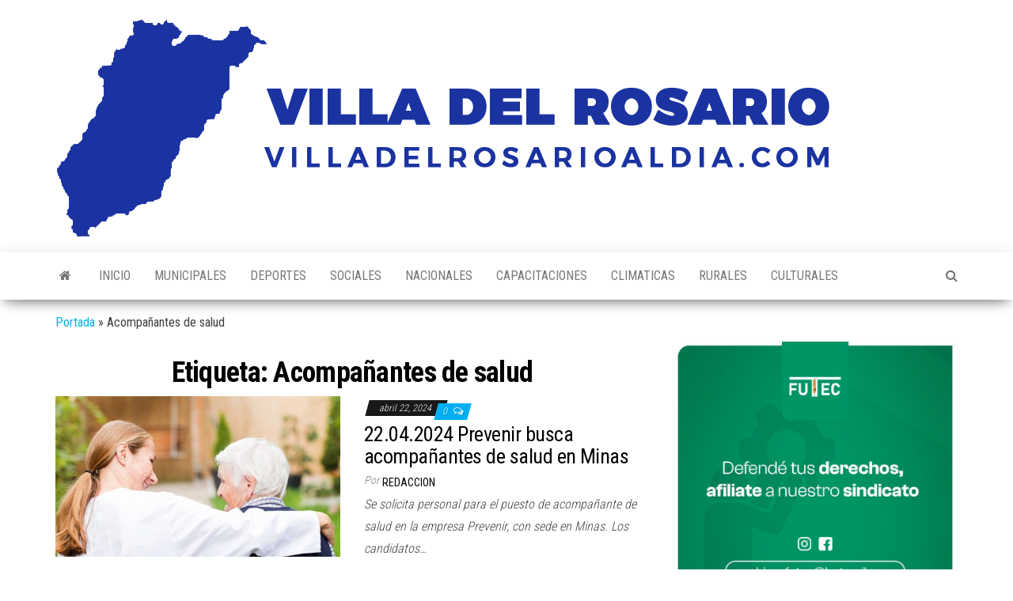

--- FILE ---
content_type: text/html; charset=UTF-8
request_url: http://www.villadelrosarioaldia.com/tag/acompanantes-de-salud/
body_size: 8960
content:
<!DOCTYPE html>
<html lang="es">
    <head>
        <meta http-equiv="content-type" content="text/html; charset=UTF-8" />
        <meta http-equiv="X-UA-Compatible" content="IE=edge">
        <meta name="viewport" content="width=device-width, initial-scale=1">
        <link rel="pingback" href="http://www.villadelrosarioaldia.com/xmlrpc.php" />
        <meta name='robots' content='index, follow, max-image-preview:large, max-snippet:-1, max-video-preview:-1' />
	<style>img:is([sizes="auto" i], [sizes^="auto," i]) { contain-intrinsic-size: 3000px 1500px }</style>
	
	<!-- This site is optimized with the Yoast SEO plugin v26.6 - https://yoast.com/wordpress/plugins/seo/ -->
	<title>Acompañantes de salud archivos - Villa del Rosario Al Dia</title>
	<link rel="canonical" href="http://www.villadelrosarioaldia.com/tag/acompanantes-de-salud/" />
	<meta property="og:locale" content="es_ES" />
	<meta property="og:type" content="article" />
	<meta property="og:title" content="Acompañantes de salud archivos - Villa del Rosario Al Dia" />
	<meta property="og:url" content="http://www.villadelrosarioaldia.com/tag/acompanantes-de-salud/" />
	<meta property="og:site_name" content="Villa del Rosario Al Dia" />
	<meta name="twitter:card" content="summary_large_image" />
	<meta name="twitter:site" content="@villadelrosaruy" />
	<script type="application/ld+json" class="yoast-schema-graph">{"@context":"https://schema.org","@graph":[{"@type":"CollectionPage","@id":"http://www.villadelrosarioaldia.com/tag/acompanantes-de-salud/","url":"http://www.villadelrosarioaldia.com/tag/acompanantes-de-salud/","name":"Acompañantes de salud archivos - Villa del Rosario Al Dia","isPartOf":{"@id":"http://www.villadelrosarioaldia.com/#website"},"primaryImageOfPage":{"@id":"http://www.villadelrosarioaldia.com/tag/acompanantes-de-salud/#primaryimage"},"image":{"@id":"http://www.villadelrosarioaldia.com/tag/acompanantes-de-salud/#primaryimage"},"thumbnailUrl":"http://www.villadelrosarioaldia.com/wp-content/uploads/2024/04/acompanantes-de-salud.jpg","breadcrumb":{"@id":"http://www.villadelrosarioaldia.com/tag/acompanantes-de-salud/#breadcrumb"},"inLanguage":"es"},{"@type":"ImageObject","inLanguage":"es","@id":"http://www.villadelrosarioaldia.com/tag/acompanantes-de-salud/#primaryimage","url":"http://www.villadelrosarioaldia.com/wp-content/uploads/2024/04/acompanantes-de-salud.jpg","contentUrl":"http://www.villadelrosarioaldia.com/wp-content/uploads/2024/04/acompanantes-de-salud.jpg","width":800,"height":449},{"@type":"BreadcrumbList","@id":"http://www.villadelrosarioaldia.com/tag/acompanantes-de-salud/#breadcrumb","itemListElement":[{"@type":"ListItem","position":1,"name":"Portada","item":"http://www.villadelrosarioaldia.com/"},{"@type":"ListItem","position":2,"name":"Acompañantes de salud"}]},{"@type":"WebSite","@id":"http://www.villadelrosarioaldia.com/#website","url":"http://www.villadelrosarioaldia.com/","name":"Villa del Rosario Al Dia","description":"Noticias de la villa","publisher":{"@id":"http://www.villadelrosarioaldia.com/#organization"},"potentialAction":[{"@type":"SearchAction","target":{"@type":"EntryPoint","urlTemplate":"http://www.villadelrosarioaldia.com/?s={search_term_string}"},"query-input":{"@type":"PropertyValueSpecification","valueRequired":true,"valueName":"search_term_string"}}],"inLanguage":"es"},{"@type":"Organization","@id":"http://www.villadelrosarioaldia.com/#organization","name":"Villa del Rosario Al Dia","url":"http://www.villadelrosarioaldia.com/","logo":{"@type":"ImageObject","inLanguage":"es","@id":"http://www.villadelrosarioaldia.com/#/schema/logo/image/","url":"http://www.villadelrosarioaldia.com/wp-content/uploads/2021/11/cropped-logo_villa_del_rosario.png","contentUrl":"http://www.villadelrosarioaldia.com/wp-content/uploads/2021/11/cropped-logo_villa_del_rosario.png","width":984,"height":279,"caption":"Villa del Rosario Al Dia"},"image":{"@id":"http://www.villadelrosarioaldia.com/#/schema/logo/image/"},"sameAs":["https://www.facebook.com/profile.php?id=100057742849191","https://x.com/villadelrosaruy"]}]}</script>
	<!-- / Yoast SEO plugin. -->


<link rel='dns-prefetch' href='//fonts.googleapis.com' />
<link rel='dns-prefetch' href='//www.googletagmanager.com' />
<link rel='dns-prefetch' href='//pagead2.googlesyndication.com' />
<link rel="alternate" type="application/rss+xml" title="Villa del Rosario Al Dia &raquo; Feed" href="http://www.villadelrosarioaldia.com/feed/" />
<link rel="alternate" type="application/rss+xml" title="Villa del Rosario Al Dia &raquo; Feed de los comentarios" href="http://www.villadelrosarioaldia.com/comments/feed/" />
<link rel="alternate" type="application/rss+xml" title="Villa del Rosario Al Dia &raquo; Etiqueta Acompañantes de salud del feed" href="http://www.villadelrosarioaldia.com/tag/acompanantes-de-salud/feed/" />
<script type="text/javascript">
/* <![CDATA[ */
window._wpemojiSettings = {"baseUrl":"https:\/\/s.w.org\/images\/core\/emoji\/15.0.3\/72x72\/","ext":".png","svgUrl":"https:\/\/s.w.org\/images\/core\/emoji\/15.0.3\/svg\/","svgExt":".svg","source":{"concatemoji":"http:\/\/www.villadelrosarioaldia.com\/wp-includes\/js\/wp-emoji-release.min.js?ver=6.7.4"}};
/*! This file is auto-generated */
!function(i,n){var o,s,e;function c(e){try{var t={supportTests:e,timestamp:(new Date).valueOf()};sessionStorage.setItem(o,JSON.stringify(t))}catch(e){}}function p(e,t,n){e.clearRect(0,0,e.canvas.width,e.canvas.height),e.fillText(t,0,0);var t=new Uint32Array(e.getImageData(0,0,e.canvas.width,e.canvas.height).data),r=(e.clearRect(0,0,e.canvas.width,e.canvas.height),e.fillText(n,0,0),new Uint32Array(e.getImageData(0,0,e.canvas.width,e.canvas.height).data));return t.every(function(e,t){return e===r[t]})}function u(e,t,n){switch(t){case"flag":return n(e,"\ud83c\udff3\ufe0f\u200d\u26a7\ufe0f","\ud83c\udff3\ufe0f\u200b\u26a7\ufe0f")?!1:!n(e,"\ud83c\uddfa\ud83c\uddf3","\ud83c\uddfa\u200b\ud83c\uddf3")&&!n(e,"\ud83c\udff4\udb40\udc67\udb40\udc62\udb40\udc65\udb40\udc6e\udb40\udc67\udb40\udc7f","\ud83c\udff4\u200b\udb40\udc67\u200b\udb40\udc62\u200b\udb40\udc65\u200b\udb40\udc6e\u200b\udb40\udc67\u200b\udb40\udc7f");case"emoji":return!n(e,"\ud83d\udc26\u200d\u2b1b","\ud83d\udc26\u200b\u2b1b")}return!1}function f(e,t,n){var r="undefined"!=typeof WorkerGlobalScope&&self instanceof WorkerGlobalScope?new OffscreenCanvas(300,150):i.createElement("canvas"),a=r.getContext("2d",{willReadFrequently:!0}),o=(a.textBaseline="top",a.font="600 32px Arial",{});return e.forEach(function(e){o[e]=t(a,e,n)}),o}function t(e){var t=i.createElement("script");t.src=e,t.defer=!0,i.head.appendChild(t)}"undefined"!=typeof Promise&&(o="wpEmojiSettingsSupports",s=["flag","emoji"],n.supports={everything:!0,everythingExceptFlag:!0},e=new Promise(function(e){i.addEventListener("DOMContentLoaded",e,{once:!0})}),new Promise(function(t){var n=function(){try{var e=JSON.parse(sessionStorage.getItem(o));if("object"==typeof e&&"number"==typeof e.timestamp&&(new Date).valueOf()<e.timestamp+604800&&"object"==typeof e.supportTests)return e.supportTests}catch(e){}return null}();if(!n){if("undefined"!=typeof Worker&&"undefined"!=typeof OffscreenCanvas&&"undefined"!=typeof URL&&URL.createObjectURL&&"undefined"!=typeof Blob)try{var e="postMessage("+f.toString()+"("+[JSON.stringify(s),u.toString(),p.toString()].join(",")+"));",r=new Blob([e],{type:"text/javascript"}),a=new Worker(URL.createObjectURL(r),{name:"wpTestEmojiSupports"});return void(a.onmessage=function(e){c(n=e.data),a.terminate(),t(n)})}catch(e){}c(n=f(s,u,p))}t(n)}).then(function(e){for(var t in e)n.supports[t]=e[t],n.supports.everything=n.supports.everything&&n.supports[t],"flag"!==t&&(n.supports.everythingExceptFlag=n.supports.everythingExceptFlag&&n.supports[t]);n.supports.everythingExceptFlag=n.supports.everythingExceptFlag&&!n.supports.flag,n.DOMReady=!1,n.readyCallback=function(){n.DOMReady=!0}}).then(function(){return e}).then(function(){var e;n.supports.everything||(n.readyCallback(),(e=n.source||{}).concatemoji?t(e.concatemoji):e.wpemoji&&e.twemoji&&(t(e.twemoji),t(e.wpemoji)))}))}((window,document),window._wpemojiSettings);
/* ]]> */
</script>
<style id='wp-emoji-styles-inline-css' type='text/css'>

	img.wp-smiley, img.emoji {
		display: inline !important;
		border: none !important;
		box-shadow: none !important;
		height: 1em !important;
		width: 1em !important;
		margin: 0 0.07em !important;
		vertical-align: -0.1em !important;
		background: none !important;
		padding: 0 !important;
	}
</style>
<link rel='stylesheet' id='wp-block-library-css' href='http://www.villadelrosarioaldia.com/wp-includes/css/dist/block-library/style.min.css?ver=6.7.4' type='text/css' media='all' />
<style id='classic-theme-styles-inline-css' type='text/css'>
/*! This file is auto-generated */
.wp-block-button__link{color:#fff;background-color:#32373c;border-radius:9999px;box-shadow:none;text-decoration:none;padding:calc(.667em + 2px) calc(1.333em + 2px);font-size:1.125em}.wp-block-file__button{background:#32373c;color:#fff;text-decoration:none}
</style>
<style id='global-styles-inline-css' type='text/css'>
:root{--wp--preset--aspect-ratio--square: 1;--wp--preset--aspect-ratio--4-3: 4/3;--wp--preset--aspect-ratio--3-4: 3/4;--wp--preset--aspect-ratio--3-2: 3/2;--wp--preset--aspect-ratio--2-3: 2/3;--wp--preset--aspect-ratio--16-9: 16/9;--wp--preset--aspect-ratio--9-16: 9/16;--wp--preset--color--black: #000000;--wp--preset--color--cyan-bluish-gray: #abb8c3;--wp--preset--color--white: #ffffff;--wp--preset--color--pale-pink: #f78da7;--wp--preset--color--vivid-red: #cf2e2e;--wp--preset--color--luminous-vivid-orange: #ff6900;--wp--preset--color--luminous-vivid-amber: #fcb900;--wp--preset--color--light-green-cyan: #7bdcb5;--wp--preset--color--vivid-green-cyan: #00d084;--wp--preset--color--pale-cyan-blue: #8ed1fc;--wp--preset--color--vivid-cyan-blue: #0693e3;--wp--preset--color--vivid-purple: #9b51e0;--wp--preset--gradient--vivid-cyan-blue-to-vivid-purple: linear-gradient(135deg,rgba(6,147,227,1) 0%,rgb(155,81,224) 100%);--wp--preset--gradient--light-green-cyan-to-vivid-green-cyan: linear-gradient(135deg,rgb(122,220,180) 0%,rgb(0,208,130) 100%);--wp--preset--gradient--luminous-vivid-amber-to-luminous-vivid-orange: linear-gradient(135deg,rgba(252,185,0,1) 0%,rgba(255,105,0,1) 100%);--wp--preset--gradient--luminous-vivid-orange-to-vivid-red: linear-gradient(135deg,rgba(255,105,0,1) 0%,rgb(207,46,46) 100%);--wp--preset--gradient--very-light-gray-to-cyan-bluish-gray: linear-gradient(135deg,rgb(238,238,238) 0%,rgb(169,184,195) 100%);--wp--preset--gradient--cool-to-warm-spectrum: linear-gradient(135deg,rgb(74,234,220) 0%,rgb(151,120,209) 20%,rgb(207,42,186) 40%,rgb(238,44,130) 60%,rgb(251,105,98) 80%,rgb(254,248,76) 100%);--wp--preset--gradient--blush-light-purple: linear-gradient(135deg,rgb(255,206,236) 0%,rgb(152,150,240) 100%);--wp--preset--gradient--blush-bordeaux: linear-gradient(135deg,rgb(254,205,165) 0%,rgb(254,45,45) 50%,rgb(107,0,62) 100%);--wp--preset--gradient--luminous-dusk: linear-gradient(135deg,rgb(255,203,112) 0%,rgb(199,81,192) 50%,rgb(65,88,208) 100%);--wp--preset--gradient--pale-ocean: linear-gradient(135deg,rgb(255,245,203) 0%,rgb(182,227,212) 50%,rgb(51,167,181) 100%);--wp--preset--gradient--electric-grass: linear-gradient(135deg,rgb(202,248,128) 0%,rgb(113,206,126) 100%);--wp--preset--gradient--midnight: linear-gradient(135deg,rgb(2,3,129) 0%,rgb(40,116,252) 100%);--wp--preset--font-size--small: 13px;--wp--preset--font-size--medium: 20px;--wp--preset--font-size--large: 36px;--wp--preset--font-size--x-large: 42px;--wp--preset--spacing--20: 0.44rem;--wp--preset--spacing--30: 0.67rem;--wp--preset--spacing--40: 1rem;--wp--preset--spacing--50: 1.5rem;--wp--preset--spacing--60: 2.25rem;--wp--preset--spacing--70: 3.38rem;--wp--preset--spacing--80: 5.06rem;--wp--preset--shadow--natural: 6px 6px 9px rgba(0, 0, 0, 0.2);--wp--preset--shadow--deep: 12px 12px 50px rgba(0, 0, 0, 0.4);--wp--preset--shadow--sharp: 6px 6px 0px rgba(0, 0, 0, 0.2);--wp--preset--shadow--outlined: 6px 6px 0px -3px rgba(255, 255, 255, 1), 6px 6px rgba(0, 0, 0, 1);--wp--preset--shadow--crisp: 6px 6px 0px rgba(0, 0, 0, 1);}:where(.is-layout-flex){gap: 0.5em;}:where(.is-layout-grid){gap: 0.5em;}body .is-layout-flex{display: flex;}.is-layout-flex{flex-wrap: wrap;align-items: center;}.is-layout-flex > :is(*, div){margin: 0;}body .is-layout-grid{display: grid;}.is-layout-grid > :is(*, div){margin: 0;}:where(.wp-block-columns.is-layout-flex){gap: 2em;}:where(.wp-block-columns.is-layout-grid){gap: 2em;}:where(.wp-block-post-template.is-layout-flex){gap: 1.25em;}:where(.wp-block-post-template.is-layout-grid){gap: 1.25em;}.has-black-color{color: var(--wp--preset--color--black) !important;}.has-cyan-bluish-gray-color{color: var(--wp--preset--color--cyan-bluish-gray) !important;}.has-white-color{color: var(--wp--preset--color--white) !important;}.has-pale-pink-color{color: var(--wp--preset--color--pale-pink) !important;}.has-vivid-red-color{color: var(--wp--preset--color--vivid-red) !important;}.has-luminous-vivid-orange-color{color: var(--wp--preset--color--luminous-vivid-orange) !important;}.has-luminous-vivid-amber-color{color: var(--wp--preset--color--luminous-vivid-amber) !important;}.has-light-green-cyan-color{color: var(--wp--preset--color--light-green-cyan) !important;}.has-vivid-green-cyan-color{color: var(--wp--preset--color--vivid-green-cyan) !important;}.has-pale-cyan-blue-color{color: var(--wp--preset--color--pale-cyan-blue) !important;}.has-vivid-cyan-blue-color{color: var(--wp--preset--color--vivid-cyan-blue) !important;}.has-vivid-purple-color{color: var(--wp--preset--color--vivid-purple) !important;}.has-black-background-color{background-color: var(--wp--preset--color--black) !important;}.has-cyan-bluish-gray-background-color{background-color: var(--wp--preset--color--cyan-bluish-gray) !important;}.has-white-background-color{background-color: var(--wp--preset--color--white) !important;}.has-pale-pink-background-color{background-color: var(--wp--preset--color--pale-pink) !important;}.has-vivid-red-background-color{background-color: var(--wp--preset--color--vivid-red) !important;}.has-luminous-vivid-orange-background-color{background-color: var(--wp--preset--color--luminous-vivid-orange) !important;}.has-luminous-vivid-amber-background-color{background-color: var(--wp--preset--color--luminous-vivid-amber) !important;}.has-light-green-cyan-background-color{background-color: var(--wp--preset--color--light-green-cyan) !important;}.has-vivid-green-cyan-background-color{background-color: var(--wp--preset--color--vivid-green-cyan) !important;}.has-pale-cyan-blue-background-color{background-color: var(--wp--preset--color--pale-cyan-blue) !important;}.has-vivid-cyan-blue-background-color{background-color: var(--wp--preset--color--vivid-cyan-blue) !important;}.has-vivid-purple-background-color{background-color: var(--wp--preset--color--vivid-purple) !important;}.has-black-border-color{border-color: var(--wp--preset--color--black) !important;}.has-cyan-bluish-gray-border-color{border-color: var(--wp--preset--color--cyan-bluish-gray) !important;}.has-white-border-color{border-color: var(--wp--preset--color--white) !important;}.has-pale-pink-border-color{border-color: var(--wp--preset--color--pale-pink) !important;}.has-vivid-red-border-color{border-color: var(--wp--preset--color--vivid-red) !important;}.has-luminous-vivid-orange-border-color{border-color: var(--wp--preset--color--luminous-vivid-orange) !important;}.has-luminous-vivid-amber-border-color{border-color: var(--wp--preset--color--luminous-vivid-amber) !important;}.has-light-green-cyan-border-color{border-color: var(--wp--preset--color--light-green-cyan) !important;}.has-vivid-green-cyan-border-color{border-color: var(--wp--preset--color--vivid-green-cyan) !important;}.has-pale-cyan-blue-border-color{border-color: var(--wp--preset--color--pale-cyan-blue) !important;}.has-vivid-cyan-blue-border-color{border-color: var(--wp--preset--color--vivid-cyan-blue) !important;}.has-vivid-purple-border-color{border-color: var(--wp--preset--color--vivid-purple) !important;}.has-vivid-cyan-blue-to-vivid-purple-gradient-background{background: var(--wp--preset--gradient--vivid-cyan-blue-to-vivid-purple) !important;}.has-light-green-cyan-to-vivid-green-cyan-gradient-background{background: var(--wp--preset--gradient--light-green-cyan-to-vivid-green-cyan) !important;}.has-luminous-vivid-amber-to-luminous-vivid-orange-gradient-background{background: var(--wp--preset--gradient--luminous-vivid-amber-to-luminous-vivid-orange) !important;}.has-luminous-vivid-orange-to-vivid-red-gradient-background{background: var(--wp--preset--gradient--luminous-vivid-orange-to-vivid-red) !important;}.has-very-light-gray-to-cyan-bluish-gray-gradient-background{background: var(--wp--preset--gradient--very-light-gray-to-cyan-bluish-gray) !important;}.has-cool-to-warm-spectrum-gradient-background{background: var(--wp--preset--gradient--cool-to-warm-spectrum) !important;}.has-blush-light-purple-gradient-background{background: var(--wp--preset--gradient--blush-light-purple) !important;}.has-blush-bordeaux-gradient-background{background: var(--wp--preset--gradient--blush-bordeaux) !important;}.has-luminous-dusk-gradient-background{background: var(--wp--preset--gradient--luminous-dusk) !important;}.has-pale-ocean-gradient-background{background: var(--wp--preset--gradient--pale-ocean) !important;}.has-electric-grass-gradient-background{background: var(--wp--preset--gradient--electric-grass) !important;}.has-midnight-gradient-background{background: var(--wp--preset--gradient--midnight) !important;}.has-small-font-size{font-size: var(--wp--preset--font-size--small) !important;}.has-medium-font-size{font-size: var(--wp--preset--font-size--medium) !important;}.has-large-font-size{font-size: var(--wp--preset--font-size--large) !important;}.has-x-large-font-size{font-size: var(--wp--preset--font-size--x-large) !important;}
:where(.wp-block-post-template.is-layout-flex){gap: 1.25em;}:where(.wp-block-post-template.is-layout-grid){gap: 1.25em;}
:where(.wp-block-columns.is-layout-flex){gap: 2em;}:where(.wp-block-columns.is-layout-grid){gap: 2em;}
:root :where(.wp-block-pullquote){font-size: 1.5em;line-height: 1.6;}
</style>
<link rel='stylesheet' id='envo-magazine-fonts-css' href='https://fonts.googleapis.com/css?family=Roboto+Condensed%3A300%2C400%2C700&#038;subset=latin%2Clatin-ext' type='text/css' media='all' />
<link rel='stylesheet' id='bootstrap-css' href='http://www.villadelrosarioaldia.com/wp-content/themes/envo-magazine/css/bootstrap.css?ver=3.3.7' type='text/css' media='all' />
<link rel='stylesheet' id='envo-magazine-stylesheet-css' href='http://www.villadelrosarioaldia.com/wp-content/themes/envo-magazine/style.css?ver=1.3.12' type='text/css' media='all' />
<link rel='stylesheet' id='font-awesome-css' href='http://www.villadelrosarioaldia.com/wp-content/themes/envo-magazine/css/font-awesome.min.css?ver=4.7.0' type='text/css' media='all' />
<script type="text/javascript" src="http://www.villadelrosarioaldia.com/wp-includes/js/jquery/jquery.min.js?ver=3.7.1" id="jquery-core-js"></script>
<script type="text/javascript" src="http://www.villadelrosarioaldia.com/wp-includes/js/jquery/jquery-migrate.min.js?ver=3.4.1" id="jquery-migrate-js"></script>
<link rel="https://api.w.org/" href="http://www.villadelrosarioaldia.com/wp-json/" /><link rel="alternate" title="JSON" type="application/json" href="http://www.villadelrosarioaldia.com/wp-json/wp/v2/tags/220" /><link rel="EditURI" type="application/rsd+xml" title="RSD" href="http://www.villadelrosarioaldia.com/xmlrpc.php?rsd" />
<meta name="generator" content="WordPress 6.7.4" />
<meta name="generator" content="Site Kit by Google 1.168.0" />  <script src="https://cdn.onesignal.com/sdks/web/v16/OneSignalSDK.page.js" defer></script>
  <script>
          window.OneSignalDeferred = window.OneSignalDeferred || [];
          OneSignalDeferred.push(async function(OneSignal) {
            await OneSignal.init({
              appId: "",
              serviceWorkerOverrideForTypical: true,
              path: "http://www.villadelrosarioaldia.com/wp-content/plugins/onesignal-free-web-push-notifications/sdk_files/",
              serviceWorkerParam: { scope: "/wp-content/plugins/onesignal-free-web-push-notifications/sdk_files/push/onesignal/" },
              serviceWorkerPath: "OneSignalSDKWorker.js",
            });
          });

          // Unregister the legacy OneSignal service worker to prevent scope conflicts
          if (navigator.serviceWorker) {
            navigator.serviceWorker.getRegistrations().then((registrations) => {
              // Iterate through all registered service workers
              registrations.forEach((registration) => {
                // Check the script URL to identify the specific service worker
                if (registration.active && registration.active.scriptURL.includes('OneSignalSDKWorker.js.php')) {
                  // Unregister the service worker
                  registration.unregister().then((success) => {
                    if (success) {
                      console.log('OneSignalSW: Successfully unregistered:', registration.active.scriptURL);
                    } else {
                      console.log('OneSignalSW: Failed to unregister:', registration.active.scriptURL);
                    }
                  });
                }
              });
            }).catch((error) => {
              console.error('Error fetching service worker registrations:', error);
            });
        }
        </script>

<!-- Metaetiquetas de Google AdSense añadidas por Site Kit -->
<meta name="google-adsense-platform-account" content="ca-host-pub-2644536267352236">
<meta name="google-adsense-platform-domain" content="sitekit.withgoogle.com">
<!-- Acabar con las metaetiquetas de Google AdSense añadidas por Site Kit -->
	<style type="text/css" id="envo-magazine-header-css">
				.site-title,
		.site-description {
			position: absolute;
			clip: rect(1px, 1px, 1px, 1px);
		}
		
	</style>
	
<!-- Fragmento de código de Google Adsense añadido por Site Kit -->
<script type="text/javascript" async="async" src="https://pagead2.googlesyndication.com/pagead/js/adsbygoogle.js?client=ca-pub-4037783403443792&amp;host=ca-host-pub-2644536267352236" crossorigin="anonymous"></script>

<!-- Final del fragmento de código de Google Adsense añadido por Site Kit -->
<link rel="icon" href="http://www.villadelrosarioaldia.com/wp-content/uploads/2021/11/cropped-logo_villa_del_rosario-1-32x32.png" sizes="32x32" />
<link rel="icon" href="http://www.villadelrosarioaldia.com/wp-content/uploads/2021/11/cropped-logo_villa_del_rosario-1-192x192.png" sizes="192x192" />
<link rel="apple-touch-icon" href="http://www.villadelrosarioaldia.com/wp-content/uploads/2021/11/cropped-logo_villa_del_rosario-1-180x180.png" />
<meta name="msapplication-TileImage" content="http://www.villadelrosarioaldia.com/wp-content/uploads/2021/11/cropped-logo_villa_del_rosario-1-270x270.png" />
    </head>
    <body id="blog" class="archive tag tag-acompanantes-de-salud tag-220 wp-custom-logo">
        <a class="skip-link screen-reader-text" href="#site-content">Saltar al contenido</a>        <div class="site-header container-fluid">
    <div class="container" >
        <div class="row" >
            <div class="site-heading " >
                <div class="site-branding-logo">
                    <a href="http://www.villadelrosarioaldia.com/" class="custom-logo-link" rel="home"><img width="984" height="279" src="http://www.villadelrosarioaldia.com/wp-content/uploads/2021/11/cropped-logo_villa_del_rosario.png" class="custom-logo" alt="Villa del Rosario Al Dia" decoding="async" fetchpriority="high" srcset="http://www.villadelrosarioaldia.com/wp-content/uploads/2021/11/cropped-logo_villa_del_rosario.png 984w, http://www.villadelrosarioaldia.com/wp-content/uploads/2021/11/cropped-logo_villa_del_rosario-300x85.png 300w, http://www.villadelrosarioaldia.com/wp-content/uploads/2021/11/cropped-logo_villa_del_rosario-768x218.png 768w" sizes="(max-width: 984px) 100vw, 984px" /></a>                </div>
                <div class="site-branding-text">
                                            <p class="site-title"><a href="http://www.villadelrosarioaldia.com/" rel="home">Villa del Rosario Al Dia</a></p>
                    
                                            <p class="site-description">
                            Noticias de la villa                        </p>
                                    </div><!-- .site-branding-text -->
            </div>
            	
        </div>
    </div>
</div>
 
<div class="main-menu">
    <nav id="site-navigation" class="navbar navbar-default">     
        <div class="container">   
            <div class="navbar-header">
                                <button id="main-menu-panel" class="open-panel visible-xs" data-panel="main-menu-panel">
                        <span></span>
                        <span></span>
                        <span></span>
                    </button>
                            </div> 
                        <ul class="nav navbar-nav search-icon navbar-left hidden-xs">
                <li class="home-icon">
                    <a href="http://www.villadelrosarioaldia.com/" title="Villa del Rosario Al Dia">
                        <i class="fa fa-home"></i>
                    </a>
                </li>
            </ul>
            <div class="menu-container"><ul id="menu-menu-principal" class="nav navbar-nav navbar-left"><li itemscope="itemscope" itemtype="https://www.schema.org/SiteNavigationElement" id="menu-item-24" class="menu-item menu-item-type-post_type menu-item-object-page menu-item-24"><a title="Inicio" href="http://www.villadelrosarioaldia.com/inicio/">Inicio</a></li>
<li itemscope="itemscope" itemtype="https://www.schema.org/SiteNavigationElement" id="menu-item-762" class="menu-item menu-item-type-taxonomy menu-item-object-category menu-item-762"><a title="Municipales" href="http://www.villadelrosarioaldia.com/category/municipales/">Municipales</a></li>
<li itemscope="itemscope" itemtype="https://www.schema.org/SiteNavigationElement" id="menu-item-763" class="menu-item menu-item-type-taxonomy menu-item-object-category menu-item-763"><a title="Deportes" href="http://www.villadelrosarioaldia.com/category/deportes/">Deportes</a></li>
<li itemscope="itemscope" itemtype="https://www.schema.org/SiteNavigationElement" id="menu-item-764" class="menu-item menu-item-type-taxonomy menu-item-object-category menu-item-764"><a title="Sociales" href="http://www.villadelrosarioaldia.com/category/sociales/">Sociales</a></li>
<li itemscope="itemscope" itemtype="https://www.schema.org/SiteNavigationElement" id="menu-item-766" class="menu-item menu-item-type-taxonomy menu-item-object-category menu-item-766"><a title="Nacionales" href="http://www.villadelrosarioaldia.com/category/nacionales/">Nacionales</a></li>
<li itemscope="itemscope" itemtype="https://www.schema.org/SiteNavigationElement" id="menu-item-767" class="menu-item menu-item-type-taxonomy menu-item-object-category menu-item-767"><a title="Capacitaciones" href="http://www.villadelrosarioaldia.com/category/capacitaciones/">Capacitaciones</a></li>
<li itemscope="itemscope" itemtype="https://www.schema.org/SiteNavigationElement" id="menu-item-768" class="menu-item menu-item-type-taxonomy menu-item-object-category menu-item-768"><a title="Climaticas" href="http://www.villadelrosarioaldia.com/category/climaticas/">Climaticas</a></li>
<li itemscope="itemscope" itemtype="https://www.schema.org/SiteNavigationElement" id="menu-item-769" class="menu-item menu-item-type-taxonomy menu-item-object-category menu-item-769"><a title="Rurales" href="http://www.villadelrosarioaldia.com/category/rurales/">Rurales</a></li>
<li itemscope="itemscope" itemtype="https://www.schema.org/SiteNavigationElement" id="menu-item-770" class="menu-item menu-item-type-taxonomy menu-item-object-category menu-item-770"><a title="Culturales" href="http://www.villadelrosarioaldia.com/category/culturales/">Culturales</a></li>
</ul></div>            <ul class="nav navbar-nav search-icon navbar-right hidden-xs">
                <li class="top-search-icon">
                    <a href="#">
                        <i class="fa fa-search"></i>
                    </a>
                </li>
                <div class="top-search-box">
                    <form role="search" method="get" id="searchform" class="searchform" action="http://www.villadelrosarioaldia.com/">
				<div>
					<label class="screen-reader-text" for="s">Buscar:</label>
					<input type="text" value="" name="s" id="s" />
					<input type="submit" id="searchsubmit" value="Buscar" />
				</div>
			</form>                </div>
            </ul>
        </div>
            </nav> 
</div>
 

<div id="site-content" class="container main-container" role="main">
	<div class="page-area">
		<p id="breadcrumbs"><span><span><a href="http://www.villadelrosarioaldia.com/">Portada</a></span> » <span class="breadcrumb_last" aria-current="page">Acompañantes de salud</span></span></p>
<!-- start content container -->
<div class="row">

	<div class="col-md-8">
					<header class="archive-page-header text-center">
				<h1 class="page-title">Etiqueta: <span>Acompañantes de salud</span></h1>			</header><!-- .page-header -->
				<article>
	<div class="post-1166 post type-post status-publish format-standard has-post-thumbnail hentry category-laborales tag-acompanantes-de-salud tag-oferta-laboral tag-prevenir">                    
		<div class="news-item row">
						<div class="news-thumb col-md-6">
				<a href="http://www.villadelrosarioaldia.com/2024/04/22/22-04-2024-prevenir-busca-acompanantes-de-salud-en-minas/" title="22.04.2024 Prevenir busca acompañantes de salud en Minas">
					<img src="http://www.villadelrosarioaldia.com/wp-content/uploads/2024/04/acompanantes-de-salud-720x405.jpg" title="22.04.2024 Prevenir busca acompañantes de salud en Minas" alt="22.04.2024 Prevenir busca acompañantes de salud en Minas" />
				</a>
			</div><!-- .news-thumb -->
					<div class="news-text-wrap col-md-6">
					<span class="posted-date">
		abril 22, 2024	</span>
	<span class="comments-meta">
						<a href="http://www.villadelrosarioaldia.com/2024/04/22/22-04-2024-prevenir-busca-acompanantes-de-salud-en-minas/#comments" rel="nofollow" title="Comentario en 22.04.2024 Prevenir busca acompañantes de salud en Minas">
					0				</a>
					<i class="fa fa-comments-o"></i>
	</span>
					<h2 class="entry-title"><a href="http://www.villadelrosarioaldia.com/2024/04/22/22-04-2024-prevenir-busca-acompanantes-de-salud-en-minas/" rel="bookmark">22.04.2024 Prevenir busca acompañantes de salud en Minas</a></h2>						<span class="author-meta">
			<span class="author-meta-by">Por</span>
			<a href="http://www.villadelrosarioaldia.com/author/redaccion/">
				Redaccion			</a>
		</span>
	
				<div class="post-excerpt">
					<p>Se solicita personal para el puesto de acompañante de salud en la empresa Prevenir, con sede en Minas. Los candidatos&hellip;</p>
				</div><!-- .post-excerpt -->

			</div><!-- .news-text-wrap -->

		</div><!-- .news-item -->
	</div>
</article>

	</div>

		<aside id="sidebar" class="col-md-4">
		<div id="block-3" class="widget widget_block widget_media_image">
<figure class="wp-block-image size-large"><a href="https://www.instagram.com/futec_uy/"><img loading="lazy" decoding="async" width="819" height="1024" src="http://www.villadelrosarioaldia.com/wp-content/uploads/2025/08/Afiliate_a_Futec-819x1024.jpeg" alt="" class="wp-image-1273" srcset="http://www.villadelrosarioaldia.com/wp-content/uploads/2025/08/Afiliate_a_Futec-819x1024.jpeg 819w, http://www.villadelrosarioaldia.com/wp-content/uploads/2025/08/Afiliate_a_Futec-240x300.jpeg 240w, http://www.villadelrosarioaldia.com/wp-content/uploads/2025/08/Afiliate_a_Futec-768x960.jpeg 768w, http://www.villadelrosarioaldia.com/wp-content/uploads/2025/08/Afiliate_a_Futec.jpeg 1080w" sizes="auto, (max-width: 819px) 100vw, 819px" /></a></figure>
</div><div id="block-4" class="widget widget_block widget_media_image">
<figure class="wp-block-image size-large"><img loading="lazy" decoding="async" width="1024" height="1024" src="https://www.villadelrosarioaldia.com/wp-content/uploads/2024/03/Caprolet-1024x1024.png" alt="" class="wp-image-1138" srcset="http://www.villadelrosarioaldia.com/wp-content/uploads/2024/03/Caprolet-1024x1024.png 1024w, http://www.villadelrosarioaldia.com/wp-content/uploads/2024/03/Caprolet-300x300.png 300w, http://www.villadelrosarioaldia.com/wp-content/uploads/2024/03/Caprolet-150x150.png 150w, http://www.villadelrosarioaldia.com/wp-content/uploads/2024/03/Caprolet-768x768.png 768w, http://www.villadelrosarioaldia.com/wp-content/uploads/2024/03/Caprolet-1536x1536.png 1536w, http://www.villadelrosarioaldia.com/wp-content/uploads/2024/03/Caprolet.png 2048w" sizes="auto, (max-width: 1024px) 100vw, 1024px" /></figure>
</div>	</aside>

</div>
<!-- end content container -->

</div><!-- end main-container -->
</div><!-- end page-area -->
 
<footer id="colophon" class="footer-credits container-fluid">
	<div class="container">
				<div class="footer-credits-text text-center">
			Funciona gracias a <a href="https://es.wordpress.org/">WordPress</a>			<span class="sep"> | </span>
			Tema: <a href="https://envothemes.com/">Envo Magazine</a>		</div> 
		 
	</div>	
</footer>
 
<script type="text/javascript" src="http://www.villadelrosarioaldia.com/wp-content/themes/envo-magazine/js/bootstrap.min.js?ver=3.3.7" id="bootstrap-js"></script>
<script type="text/javascript" src="http://www.villadelrosarioaldia.com/wp-content/themes/envo-magazine/js/customscript.js?ver=1.3.12" id="envo-magazine-theme-js-js"></script>
</body>
</html>


--- FILE ---
content_type: text/html; charset=utf-8
request_url: https://www.google.com/recaptcha/api2/aframe
body_size: 267
content:
<!DOCTYPE HTML><html><head><meta http-equiv="content-type" content="text/html; charset=UTF-8"></head><body><script nonce="l0VeLwMgpOYXxdDR3CDmyQ">/** Anti-fraud and anti-abuse applications only. See google.com/recaptcha */ try{var clients={'sodar':'https://pagead2.googlesyndication.com/pagead/sodar?'};window.addEventListener("message",function(a){try{if(a.source===window.parent){var b=JSON.parse(a.data);var c=clients[b['id']];if(c){var d=document.createElement('img');d.src=c+b['params']+'&rc='+(localStorage.getItem("rc::a")?sessionStorage.getItem("rc::b"):"");window.document.body.appendChild(d);sessionStorage.setItem("rc::e",parseInt(sessionStorage.getItem("rc::e")||0)+1);localStorage.setItem("rc::h",'1769004226252');}}}catch(b){}});window.parent.postMessage("_grecaptcha_ready", "*");}catch(b){}</script></body></html>